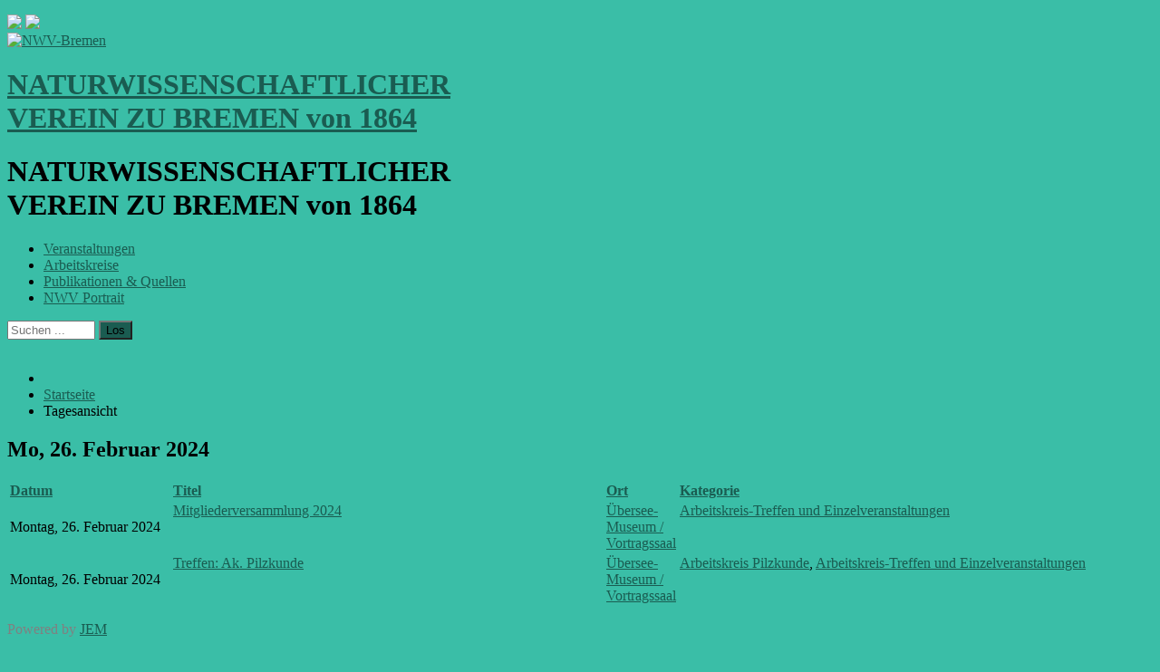

--- FILE ---
content_type: text/html; charset=utf-8
request_url: https://www.nwv-bremen.de/de/component/jem/day/20240226.html?pub=1
body_size: 6459
content:
<!DOCTYPE html>
<html xmlns="http://www.w3.org/1999/xhtml" xml:lang="de-de" lang="de-de" dir="ltr">
<head>
	<meta name="viewport" content="width=device-width, initial-scale=1.0" />
	<meta charset="utf-8" />
	<base href="https://www.nwv-bremen.de/de/component/jem/day/20240226.html" />
	<meta name="keywords" content="Natur, Nordwestdeutschland, Niedersachsen, Kinder, derdiedas, der die das, Küste, Botanik, Wanderung, Exkursion, Dia-Vortrag, Flora, Fauna, Zoologie, Ostfriesische Inseln, Moor, Hamburg, Schleswig-Holstein, Meereswissenschaft, marin" />
	<meta name="description" content="NWV zu Bremen: Im Winter Veranstaltungen wie Dia-Vorträge, im Sommer-Halbjahr Exkursionen.  Arbeitstreffen zum Thema Natur. Publikationen - Materialien und Dokumente zu Naturthemen." />
	<meta name="generator" content="Joomla! - Open Source Content Management - Version 3.9.22" />
	<title>NWV-Bremen - Tagesansicht</title>
	<link href="/de/component/jem/day.feed?type=rss" rel="alternate" type="application/rss+xml" title="RSS 2.0" />
	<link href="/de/component/jem/day.feed?type=atom" rel="alternate" type="application/atom+xml" title="Atom 1.0" />
	<link href="/templates/proto-kopie-nwv/favicon.ico" rel="shortcut icon" type="image/vnd.microsoft.icon" />
	<link href="/media/com_jem/css/jem.css" rel="stylesheet" />
	<link href="/templates/proto-kopie-nwv/css/template.css" rel="stylesheet" />
	<link href="/templates/proto-kopie-nwv/css/user.css?9c6cd21a2860ef665bdecc4765952439" rel="stylesheet" />
	<link href="/modules/mod_jem_banner/tmpl/mod_jem_banner.css" rel="stylesheet" />
	<link href="/modules/mod_jem_banner/tmpl/category.css" rel="stylesheet" />
	<link href="/modules/mod_jem_banner/tmpl/mod_jem_banner_iconimg.css" rel="stylesheet" />
	<link href="/modules/mod_jem_cal/tmpl/mod_jem_cal.css" rel="stylesheet" />
	<link href="https://www.nwv-bremen.de/modules/mod_jem_cal/mod_jem_cal.css" rel="stylesheet" />
	<link href="https://www.nwv-bremen.de/media/joomgallery/css/joom_settings.css" rel="stylesheet" />
	<link href="https://www.nwv-bremen.de/media/joomgallery/css/joomgallery.css" rel="stylesheet" />
	<link href="https://www.nwv-bremen.de/media/mod_joomimg/css/mod_joomimg.css" rel="stylesheet" />
	<link href="/media/mod_languages/css/template.css?9c6cd21a2860ef665bdecc4765952439" rel="stylesheet" />
	<style>
.joomimg51_imgct {
width:50% !important;
float:left;
}
.joomimg51_img {
display:block;
text-align:center!important;
vertical-align:middle!important;
}
.joomimg51_txt {
clear:both;text-align:center!important;
vertical-align:middle!important;
}
div.mod_search34 input[type="search"]{ width:auto; }
	</style>
	<script type="application/json" class="joomla-script-options new">{"csrf.token":"fa4ff2c2e04d4d6fb17b54940230d12d","system.paths":{"root":"","base":""}}</script>
	<script src="/media/system/js/core.js?9c6cd21a2860ef665bdecc4765952439"></script>
	<script src="/media/jui/js/jquery.min.js?9c6cd21a2860ef665bdecc4765952439"></script>
	<script src="/media/jui/js/jquery-noconflict.js?9c6cd21a2860ef665bdecc4765952439"></script>
	<script src="/media/jui/js/jquery-migrate.min.js?9c6cd21a2860ef665bdecc4765952439"></script>
	<script src="/media/jui/js/bootstrap.min.js?9c6cd21a2860ef665bdecc4765952439"></script>
	<script src="/templates/proto-kopie-nwv/js/template.js"></script>
	<script src="/media/system/js/mootools-core.js?9c6cd21a2860ef665bdecc4765952439"></script>
	<script src="/media/system/js/mootools-more.js?9c6cd21a2860ef665bdecc4765952439"></script>
	<!--[if lt IE 9]><script src="/media/system/js/html5fallback.js?9c6cd21a2860ef665bdecc4765952439"></script><![endif]-->
	<script>
jQuery(function($){ initPopovers(); $("body").on("subform-row-add", initPopovers); function initPopovers (event, container) { $(container || document).find(".hasPopover").popover({"html": true,"trigger": "hover focus","container": "body"});} });jQuery(function($) {
			 $('.hasTip').each(function() {
				var title = $(this).attr('title');
				if (title) {
					var parts = title.split('::', 2);
					var mtelement = document.id(this);
					mtelement.store('tip:title', parts[0]);
					mtelement.store('tip:text', parts[1]);
				}
			});
			var JTooltips = new Tips($('.hasTip').get(), {"maxTitleChars": 50,"fixed": false});
		});jQuery(function($){ initTooltips(); $("body").on("subform-row-add", initTooltips); function initTooltips (event, container) { container = container || document;$(container).find(".hasTooltip").tooltip({"html": true,"container": "body"});} });
	</script>
	<!--[if IE]><style type='text/css'>.floattext{zoom:1;}, * html #jem dd { height: 1%; }</style><![endif]-->

<meta name="geo.region" content="DE-HB" />
<meta name="geo.placename" content="Bremen" />
<meta name="ICBM" content="53.083067;8.811181" />
<meta name="geo.position" content="53.083067;8.811181" />
<meta name="city" content="Bremen" />
<meta name="state" content="Bremen" />
<meta name="zipcode" content="28195" />
	
	
	
			
	
			<style type="text/css">
		body.site	{
			border-top: 0px solid #1a5c51; 
			background-color: #3abea7		}
		a	{
			color: #1a5c51;
		}
		.nav-list > .active > a, .nav-list > .active > a:hover, .dropdown-menu li > a:hover, .dropdown-menu .active > a, .dropdown-menu .active > a:hover, .nav-pills > .active > a, .nav-pills > .active > a:hover,
		.btn-primary		{
			background: #1a5c51;
		}		
/* ---- naechster Veranst., jemmod_banner */
div#jemmodulebanner div.date, div#jemmodulebanner .time {
	padding-left: 0px;
	background: none;
} 
	</style>
	
		<!--[if lt IE 9]>
		<script src="/media/jui/js/html5.js"></script>
	<![endif]-->
	
	
</head>




<body class="site com_jem view-day no-layout no-task">

	<!-- Body -->
	<div class="body">
		<div class="container">
		

			<!-- Header -->
			<header class="header" role="banner">				
					
      
      
      
					<!-- Login/Logout -->	
					<div class="header-search pull-left">
						<div class="mod-languages">

	<ul class="lang-inline" dir="ltr">
		</ul>

</div>

					</div>	
				
					
			


    
								<!-- Sprache -->	
					<div class="header-lang-plain pull-left">
						 <a href="/en" title="english"><img src="/media/mod_languages/images/en.gif"></a> <a href="/de" title="deutsch"><img src="/media/mod_languages/images/de.gif"></a>						
					</div>
				
                          
                          
				<div class="header-inner clearfix hidden-print">
					<!-- Logo -->
					<a class="brand pull-left" href="/">
						<img src="https://www.nwv-bremen.de/images/nwv-parts/nwv-logo.png" alt="NWV-Bremen" /><h1 class="logotxtnwv notranslate">NATURWISSENSCHAFTLICHER<br>VEREIN&nbsp;ZU&nbsp;BREMEN&nbsp;von&nbsp;1864</h1>											</a>					
				</div>
                          
    
                          
                          
                          
                          
				<div class="justprint">
				<h1>NATURWISSENSCHAFTLICHER<br>VEREIN&nbsp;ZU&nbsp;BREMEN&nbsp;von&nbsp;1864</h1>
				</div>
						
			
			
                  
                  
                  
                  
                  
			<!-- navigation 1 style ="border:1px red dotted; height:2em;" -->
							<nav class="navigation pull-left hidden-print" role="navigation">
					
              <!-- navi 1 mobile -->
					<div class="navbar pull-right">
						<a class="btn btn-navbar collapsed" data-toggle="collapse" data-target=".nav-collapse">
							<span class="icon-bar"></span>
							<span class="icon-bar"></span>
							<span class="icon-bar"></span>
						</a>
					</div>
					
					<!-- navi 1 screen -->
					<div class="nav-collapse">
						<ul class="nav menu mod-list">
<li class="item-106 parent"><a href="/de/veranstaltungen.html" title="Exkursionen, Vorträge, Kurse">Veranstaltungen</a></li><li class="item-105 parent"><a href="/de/akfg.html" title="Fachbereiche, Tätigkeitsfelder">Arbeitskreise</a></li><li class="item-108 parent"><a href="/de/publik.html" title="Downloads, Fotoserien, Links, Bibliografie">Publikationen &amp; Quellen</a></li><li class="item-102 parent"><a href="/de/nwv-portait.html" title="Personen, Adressen, Projekte, Presse">NWV Portrait</a></li></ul>
<div class="search_insect mod_search34">
	<form action="/de/component/jem/" method="post" class="form-inline" role="search">
		<label for="mod-search-searchword34" class="element-invisible"></label> <input name="searchword" id="mod-search-searchword34" maxlength="200"  class="inputbox search-query input-medium" type="search" size="10" placeholder="Suchen ..." /> <button class="button btn btn-primary" onclick="this.form.searchword.focus();">Los</button>		<input type="hidden" name="task" value="search" />
		<input type="hidden" name="option" value="com_search" />
		<input type="hidden" name="Itemid" value="" />
	</form>
</div>

					</div>
				</nav>
			              
              
              
              
			
			
			
			
			
			
			<div class="hidden-print" id="flexheader">
			<!-- modules -->			
					<div class="moduletable flexheader">
					<!-- Flexheader3 Output starts here --><!-- copyright Andre Hotzler, released under the GPL --><!-- visit http://www.flexheader.andrehotzler.de for more information --><img class="moduleid94 flexheader3" style=" border: 0;  width:100%; height:100%; " alt="" title="" src="/images/header-images/header-nwv-default.jpg?4020661629" /><!-- flexheader3 end -->		</div>
	
			</div>
			
			
			
			</header>			
			
			
			
			
			
			
			
<!-- Blatt -->			
			<div class="row-fluid">
								
		
		
		
				
	<!-- links content -->			
				<main id="content" role="main" class="span9">
					<!-- Begin Content -->
					<div  class="noprint">
							<div class="moduletable">
					<div aria-label="Breadcrumbs" role="navigation">
	<ul itemscope itemtype="https://schema.org/BreadcrumbList" class="breadcrumb">
					<li class="active">
				<span class="divider icon-location"></span>
			</li>
		
						<li itemprop="itemListElement" itemscope itemtype="https://schema.org/ListItem">
											<a itemprop="item" href="/de/" class="pathway"><span itemprop="name">Startseite</span></a>
					
											<span class="divider">
							<img src="/media/system/images/arrow.png" alt="" />						</span>
										<meta itemprop="position" content="1">
				</li>
							<li itemprop="itemListElement" itemscope itemtype="https://schema.org/ListItem" class="active">
					<span itemprop="name">
						Tagesansicht					</span>
					<meta itemprop="position" content="2">
				</li>
				</ul>
</div>
		</div>
	
					</div>
					
					<div id="system-message-container">
	</div>

					<div id="jem" class="jem_day">
	<div class="buttons">
			</div>

	
	<div class="clr"> </div>

		<h2 class="jem">
		Mo, 26. Februar 2024	</h2>
	
	<!--table-->
	<form action="https://www.nwv-bremen.de/de/component/jem/day/20240226.html?pub=1" method="post" name="adminForm" id="adminForm">
		
<script type="text/javascript">
	function tableOrdering(order, dir, view)
	{
		var form = document.getElementById("adminForm");

		form.filter_order.value     = order;
		form.filter_order_Dir.value = dir;
		form.submit(view);
	}
</script>


<div class="table-responsive">
	<table class="eventtable" style="width:95%;" summary="jem">
		<colgroup>
			<col width="15%" class="jem_col_date" />
						<col width="40%" class="jem_col_title" />
									<col width="20" class="jem_col_venue" />
															<col width="" class="jem_col_category" />
					</colgroup>

		<thead>
			<tr>
				<th id="jem_date" class="sectiontableheader" align="left"><a href="#" onclick="Joomla.tableOrdering('a.dates','desc','');return false;" class="hasPopover" title="Datum" data-content="Klicken, um diese Spalte zu sortieren" data-placement="top">Datum<span class="icon-arrow-up-3"></span></a></th>
								<th id="jem_title" class="sectiontableheader" align="left"><a href="#" onclick="Joomla.tableOrdering('a.title','asc','');return false;" class="hasPopover" title="Titel" data-content="Klicken, um diese Spalte zu sortieren" data-placement="top">Titel</a></th>
												<th id="jem_location" class="sectiontableheader" align="left"><a href="#" onclick="Joomla.tableOrdering('l.venue','asc','');return false;" class="hasPopover" title="Ort" data-content="Klicken, um diese Spalte zu sortieren" data-placement="top">Ort</a></th>
																				<th id="jem_category" class="sectiontableheader" align="left"><a href="#" onclick="Joomla.tableOrdering('c.catname','asc','');return false;" class="hasPopover" title="Kategorie" data-content="Klicken, um diese Spalte zu sortieren" data-placement="top">Kategorie</a></th>
							</tr>
		</thead>

		<tbody>
																										<tr class="sectiontableentry2" itemscope="itemscope" itemtype="https://schema.org/Event">
					
						<td headers="jem_date" align="left">
							<span class="jem_date-2">Montag, 26. Februar 2024</span><meta itemprop="startDate" content="2024-02-26T18:00" />						</td>

												<td headers="jem_title" align="left" valign="top">
							<a href="/de/component/jem/event/1179-mitgliederversammlung-2024.html" itemprop="url">
								<span itemprop="name">Mitgliederversammlung 2024</span>
							</a>						</td>
						
						
												<td headers="jem_location" align="left" valign="top">
							<a href='/de/component/jem/venue/305-bremen.html'>Übersee-Museum / Vortragssaal</a>						</td>
						
						
						
												<td headers="jem_category" align="left" valign="top">
							<a href="/de/veranstaltungen/einzelveranstaltungen/category/5-weitere-veranstaltungstipps.html">Arbeitskreis-Treffen und Einzelveranstaltungen</a>						</td>
											</tr>
																			<tr class="sectiontableentry1" itemscope="itemscope" itemtype="https://schema.org/Event">
					
						<td headers="jem_date" align="left">
							<span class="jem_date-2">Montag, 26. Februar 2024</span><meta itemprop="startDate" content="2024-02-26T19:00" />						</td>

												<td headers="jem_title" align="left" valign="top">
							<a href="/de/component/jem/event/1170-ak-pilze-treffen-2024-02.html" itemprop="url">
								<span itemprop="name">Treffen: Ak. Pilzkunde</span>
							</a>						</td>
						
						
												<td headers="jem_location" align="left" valign="top">
							<a href='/de/component/jem/venue/305-bremen.html'>Übersee-Museum / Vortragssaal</a>						</td>
						
						
						
												<td headers="jem_category" align="left" valign="top">
							<a href="/de/akfg/ak-pilze/pilz-veranstaltungen/category/11-pilz-veranstaltungen.html">Arbeitskreis Pilzkunde</a>, <a href="/de/veranstaltungen/einzelveranstaltungen/category/5-weitere-veranstaltungstipps.html">Arbeitskreis-Treffen und Einzelveranstaltungen</a>						</td>
											</tr>
									</tbody>
	</table>
</div>
		<p>
		<input type="hidden" name="filter_order" value="a.dates" />
		<input type="hidden" name="filter_order_Dir" value="" />
		<input type="hidden" name="task" value="" />
		<input type="hidden" name="view" value="day" />
		</p>
	</form>

	<!--footer-->
	<div class="pagination">
			</div>

	<div class="copyright">
		<font color="grey">Powered by <a href="http://www.joomlaeventmanager.net" target="_blank">JEM</a></font>	</div>
</div>

					
					<!-- End Content -->
				</main>
				





					
	<!-- rechts adds -->			
					<div id="aside" class="span3 hidden-print">
						<!-- Begin Right Sidebar -->

					
						<div class="well "><h3 class="page-header">nächste Veranstaltungen:</h3>
<div class="jemmodulebanner" id="jemmodulebanner">
	<div class="eventset" summary="mod_jem_banner">
				
			<h2 class="event-title">
							<a href="/de/component/jem/event/1323-gewaesserverbauung-fischfauna-weseraestuars.html" title="Folgen der Gewässerverbauung für die Fischfauna des Weserästuars">Folgen der Gewässerverbau&hellip;</a>
						</h2>

			<div>
				
								<div>
					<div class="banner-jem">
					</div>
				</div>
				
							</div>

			<div class="clr"></div>

													
								<div class="date" title="Mo., 19. Jan.">
					am Mo., 19. Jan.				</div>
														
			<div class="clr"></div>

						
						
			<div class="clr"></div>

						<div class="hr"><hr /></div>
					
			<h2 class="event-title">
							<a href="/de/component/jem/event/1304-ak-pilze-treffen-2026-01.html" title="Treffen: Ak. Pilzkunde">Treffen: Ak. Pilzkunde</a>
						</h2>

			<div>
				
								<div>
					<div class="banner-jem">
					</div>
				</div>
				
							</div>

			<div class="clr"></div>

													
								<div class="date" title="Mo., 26. Jan., 19:00 h">
					am Mo., 26. Jan.				</div>
								<div class="time" title="Mo., 26. Jan., 19:00 h">
					19:00 h				</div>
														
			<div class="clr"></div>

						
						
			<div class="clr"></div>

						<div class="hr"><hr /></div>
					
			<h2 class="event-title">
							<a href="/de/component/jem/event/1324-korallenriffe-zukunft-2025.html" title="Wie können wir den Korallenriffen eine Zukunft geben?">Wie können wir den Korall&hellip;</a>
						</h2>

			<div>
				
								<div>
					<div class="banner-jem">
					</div>
				</div>
				
							</div>

			<div class="clr"></div>

													
								<div class="date" title="Mo., 26. Jan., 20:00 h">
					am Mo., 26. Jan.				</div>
								<div class="time" title="Mo., 26. Jan., 20:00 h">
					20:00 h				</div>
														
			<div class="clr"></div>

						
						
			<div class="clr"></div>

							</div>
</div>
</div><div class="well "><script type="text/javascript">
jQuery(document).ready(function(){
	jQuery('#mod_jem_cal_90_navi_nojs').css("display", "none");
	jQuery('#mod_jem_cal_90_navi_ajax').css("display", "table-caption");
});
function mod_jem_cal_click_90(url) {
	jQuery('#eventcalq90').load(url, function () {
		jQuery(".hasTooltip").tooltip();
	});
}
</script>
<div class="eventcalq" id="eventcalq90"><table class="mod_jemcalq_calendar" cellspacing="0" cellpadding="0">
<caption class="mod_jemcalq_calendar-month" id="mod_jem_cal_90_navi_nojs" style="display:table-caption"><a href="/de/component/jem/day/20240226.html?pub=1&amp;modjemcal_id=90&amp;modjemcal_month=01&amp;modjemcal_year=2025" title="Januar 2025">&lt;&lt;</a>&nbsp;&nbsp;<a href="/de/component/jem/day/20240226.html?pub=1&amp;modjemcal_id=90&amp;modjemcal_month=12&amp;modjemcal_year=2025" title="Dezember 2025">&lt;</a>&nbsp;&nbsp;<span class="evtq_home"><a href="/de/component/jem/day/20240226.html?pub=1&amp;modjemcal_id=90&amp;modjemcal_month=01&amp;modjemcal_year=2026" title="Januar 2026">Januar&nbsp;2026</a></span>&nbsp;&nbsp;<a href="/de/component/jem/day/20240226.html?pub=1&amp;modjemcal_id=90&amp;modjemcal_month=2&amp;modjemcal_year=2026" title="Februar 2026">&gt;</a>&nbsp;&nbsp;<a href="/de/component/jem/day/20240226.html?pub=1&amp;modjemcal_id=90&amp;modjemcal_month=01&amp;modjemcal_year=2027" title="Januar 2027">&gt;&gt;</a></caption><caption class="mod_jemcalq_calendar-month" id="mod_jem_cal_90_navi_ajax" style="display:none"><a href="#" title="Januar 2025" onClick="mod_jem_cal_click_90('https://www.nwv-bremen.de/?option=com_ajax&amp;module=jem_cal&amp;format=raw&amp;Itemid=0&amp;modjemcal_id=90&amp;modjemcal_month=01&amp;modjemcal_year=2025'); return false;">&lt;&lt;</a>&nbsp;&nbsp;<a href="#" title="Dezember 2025" onClick="mod_jem_cal_click_90('https://www.nwv-bremen.de/?option=com_ajax&amp;module=jem_cal&amp;format=raw&amp;Itemid=0&amp;modjemcal_id=90&amp;modjemcal_month=12&amp;modjemcal_year=2025'); return false;">&lt;</a>&nbsp;&nbsp;<span class="evtq_home"><a href="#" title="Januar 2026" onClick="mod_jem_cal_click_90('https://www.nwv-bremen.de/?option=com_ajax&amp;module=jem_cal&amp;format=raw&amp;Itemid=0&amp;modjemcal_id=90&amp;modjemcal_month=01&amp;modjemcal_year=2026'); return false;">Januar&nbsp;2026</a></span>&nbsp;&nbsp;<a href="#" title="Februar 2026" onClick="mod_jem_cal_click_90('https://www.nwv-bremen.de/?option=com_ajax&amp;module=jem_cal&amp;format=raw&amp;Itemid=0&amp;modjemcal_id=90&amp;modjemcal_month=2&amp;modjemcal_year=2026'); return false;">&gt;</a>&nbsp;&nbsp;<a href="#" title="Januar 2027" onClick="mod_jem_cal_click_90('https://www.nwv-bremen.de/?option=com_ajax&amp;module=jem_cal&amp;format=raw&amp;Itemid=0&amp;modjemcal_id=90&amp;modjemcal_month=01&amp;modjemcal_year=2027'); return false;">&gt;&gt;</a></caption><tr><th class="mod_jemcalq_daynames" abbr="Mo">&nbsp;Mo&nbsp;</th><th class="mod_jemcalq_daynames" abbr="Di">&nbsp;Di&nbsp;</th><th class="mod_jemcalq_daynames" abbr="Mi">&nbsp;Mi&nbsp;</th><th class="mod_jemcalq_daynames" abbr="Do">&nbsp;Do&nbsp;</th><th class="mod_jemcalq_daynames" abbr="Fr">&nbsp;Fr&nbsp;</th><th class="mod_jemcalq_daynames" abbr="Sa">&nbsp;Sa&nbsp;</th><th class="mod_jemcalq_daynames" abbr="So">&nbsp;So&nbsp;</th></tr>
<tr><td class="mod_jemcalq">&nbsp;</td><td class="mod_jemcalq">&nbsp;</td><td class="mod_jemcalq">&nbsp;</td><td class="mod_jemcalq_calday"><span class="nolink">&nbsp;&nbsp;1</span></td><td class="mod_jemcalq_calday"><span class="nolink">&nbsp;&nbsp;2</span></td><td class="mod_jemcalq_calday"><span class="nolink">&nbsp;&nbsp;3</span></td><td class="mod_jemcalq_calday"><span class="nolink">&nbsp;&nbsp;4</span></td></tr>
<tr><td class="mod_jemcalq_caldaylink"><span class="hasTooltip" title="&lt;strong&gt;1 Veranstaltung&lt;/strong&gt;&lt;br /&gt;Umweltrisiko Kriegsaltlas...&lt;br /&gt;"><a href="/de/component/jem/event/1321-kriegsaltlasten-wracks-munition-nordsee-ostsee.html">&nbsp;&nbsp;5</a></span></td><td class="mod_jemcalq_caldaylink"><span class="hasTooltip" title="&lt;strong&gt;1 Veranstaltung&lt;/strong&gt;&lt;br /&gt;Ocean Chat: Neue Wege für...&lt;br /&gt;"><a href="/de/component/jem/event/1338-nwv-ocean-chat-2026-01-06-nachhaltige-aquakultur.html">&nbsp;&nbsp;6</a></span></td><td class="mod_jemcalq_calday"><span class="nolink">&nbsp;&nbsp;7</span></td><td class="mod_jemcalq_calday"><span class="nolink">&nbsp;&nbsp;8</span></td><td class="mod_jemcalq_calday"><span class="nolink">&nbsp;&nbsp;9</span></td><td class="mod_jemcalq_calday"><span class="nolink">10</span></td><td class="mod_jemcalq_calday"><span class="nolink">11</span></td></tr>
<tr><td class="mod_jemcalq_caldaylink"><span class="hasTooltip" title="&lt;strong&gt;1 Veranstaltung&lt;/strong&gt;&lt;br /&gt;XX Verschoben: Expedition...&lt;br /&gt;"><a href="/de/component/jem/event/1314-expedition-in-eisige-tiefe-auf-den-spuren-des-legendaeren-schiffswracks-endurance-im-gefrorenen-suedozean-xx-verschoben.html">12</a></span></td><td class="mod_jemcalq_caldaylink"><span class="hasTooltip" title="&lt;strong&gt;1 Veranstaltung&lt;/strong&gt;&lt;br /&gt;80 Jah­re Mu­ni­ti­on im ...&lt;br /&gt;"><a href="/de/component/jem/event/1339-munition-im-meer-2026.html">13</a></span></td><td class="mod_jemcalq_calday"><span class="nolink">14</span></td><td class="mod_jemcalq_calday"><span class="nolink">15</span></td><td class="mod_jemcalq_calday"><span class="nolink">16</span></td><td class="mod_jemcalq_calday"><span class="nolink">17</span></td><td class="mod_jemcalq_caltoday"><span class="nolink">18</span></td></tr>
<tr><td class="mod_jemcalq_caldaylink"><span class="hasTooltip" title="&lt;strong&gt;1 Veranstaltung&lt;/strong&gt;&lt;br /&gt;Folgen der Gewässerverbau...&lt;br /&gt;"><a href="/de/component/jem/event/1323-gewaesserverbauung-fischfauna-weseraestuars.html">19</a></span></td><td class="mod_jemcalq_calday"><span class="nolink">20</span></td><td class="mod_jemcalq_calday"><span class="nolink">21</span></td><td class="mod_jemcalq_calday"><span class="nolink">22</span></td><td class="mod_jemcalq_calday"><span class="nolink">23</span></td><td class="mod_jemcalq_calday"><span class="nolink">24</span></td><td class="mod_jemcalq_calday"><span class="nolink">25</span></td></tr>
<tr><td class="mod_jemcalq_caldaylink"><span class="hasTooltip" title="&lt;strong&gt;2 Veranstaltungen&lt;/strong&gt;&lt;br /&gt;Treffen: Ak. Pilzkunde&lt;br /&gt;Wie können wir den Korall...&lt;br /&gt;"><a href="/de/component/jem/day/20260126.html?pub=1">26</a></span></td><td class="mod_jemcalq_calday"><span class="nolink">27</span></td><td class="mod_jemcalq_calday"><span class="nolink">28</span></td><td class="mod_jemcalq_calday"><span class="nolink">29</span></td><td class="mod_jemcalq_calday"><span class="nolink">30</span></td><td class="mod_jemcalq_calday"><span class="nolink">31</span></td><td class="mod_jemcalq">&nbsp;</td></tr>
</table>
</div></div><div class="well "><ul class="nav menu mod-list" id="standard">
<li class="item-141"><a href="/de/kontaktformular-adressen-infos.html" title="Adressen, Kontaktformular, Infos">Kontakt</a></li><li class="item-532"><a href="/de/membership.html" >Mitglied werden</a></li><li class="item-558"><a href="/de/nachrichten.html" >Nachrichten</a></li><li class="item-101 default current active"><a href="/de/" >Start / Aktuelles</a></li></ul>
</div><div class="well "><h3 class="page-header">aus den Fotoserien</h3><div class="joomimg51_main">
  <div class="joomimg_row">

    <div class="joomimg51_imgct">
      <div class="joomimg51_img">
  <a href="/de/publik/fotoserien/kuestenexkursionen/ostfriesische-inseln.html" >    <img src="https://www.nwv-bremen.de/images/joomgallery/thumbnails/arbeitsgemeinschaft_botanik_2/kuestenexkursionen_31/ostfriesische_inseln_32/spiekeroog_jowe_duenen_20110910145809_f50fd_de_172_20120731_1487183100.jpg" style="height:66px;width:88px;"  alt="Spiekeroog" title="Spiekeroog" />  </a></div>
    </div>
    <div class="joomimg51_imgct">
      <div class="joomimg51_img">
  <a href="/de/publik/fotoserien/arbeitskreis-mikroskopie.html" >    <img src="https://www.nwv-bremen.de/images/joomgallery/thumbnails/arbeitskreis_mikroskopie_18/blattmittelrippe_acer-palmatum_koch-h-j-201420_20140214_1909657544.png" style="height:65px;width:88px;"  alt="Blatt–Mittelrippe. Acer-palmatum." title="Blatt–Mittelrippe. Acer-palmatum." />  </a></div>
    </div>
  </div>
  <div class="joomimg_clr"></div>
</div></div>
						
						
						
						
						

	<!-- opt social -->
			<div id="noprint" class="socicon">
				<a href="https://www.facebook.com/nwvbremen" title="NWV auf facebook" target="_blank">
				<img src="/images/nwv-parts/facebk_col.png">
				</a> 
				<a href="https://www.instagram.com/nwvbremen" title="NWV auf instagram" target="_blank">
				<img src="/images/nwv-parts/ig-logo-normal-20x20.png">
				</a> 
				<a href="https://www.linkedin.com/company/nwvbremen" title="NWV auf LinkedIn" target="_blank">
				<img src="/images/nwv-parts/linkedIn_col20x20.png">
				</a> 
				<a href="https://www.youtube.com/channel/UC3hqCxbtiL3sqiNpr9ytaWQ/playlists" title="NWV auf YouTube" target="_blank">
				<img src="/images/nwv-parts/yt-col20x20.png">
				</a>			
			</div>
						
						
						
						
						
						
						
						<!-- End Right Sidebar -->
					</div>
					
								
				
				
				
			</div>
			
			
			
		</div>
	</div>
	
	
	
	
	
	<!-- Footer -->
	<footer class="footer noprint" role="contentinfo">
		<div class="container">
			<hr />
			<ul class="nav menu mod-list">
<li class="item-123"><a href="/de/kontaktformular-adressen-infos.html" >Kontakt</a></li><li class="item-185 current active"><a href="/de/" >Home</a></li><li class="item-176"><a href="/de/nwv-login.html" >Login</a></li></ul>
<ul class="nav menu mod-list">
<li class="item-612"><a href="https://www.facebook.com/nwvbremen" title="externer Link: facebook" target="_blank" rel="noopener noreferrer">facebook</a></li><li class="item-613"><a href="https://www.youtube.com/channel/UC3hqCxbtiL3sqiNpr9ytaWQ" title="externer Link: YouTube-Kanal" target="_blank" rel="noopener noreferrer">YouTube</a></li></ul>
<ul class="nav menu mod-list">
<li class="item-174"><a href="/de/exkurs-hinweise.html" >Hinweise zur Teilnahme an Veranstaltungen</a></li><li class="item-179"><a href="/de/nutzungsbedingungen-haftung.html" title="Nutzungsbedingungen - Haftungsausschluss">Nutzungshinweise, Bildnachweise</a></li><li class="item-130"><a href="/de/impressum.html" >Impressum, Datenschutz</a></li></ul>

			<p class="pull-right">
				<a href="#top" id="back-top">
					Back to Top				</a>
			</p>
			<p>
				&copy; 2026 NWV-Bremen			</p>
		</div>
	</footer>
	
	
	
	
	
	
	
</body>
</html>